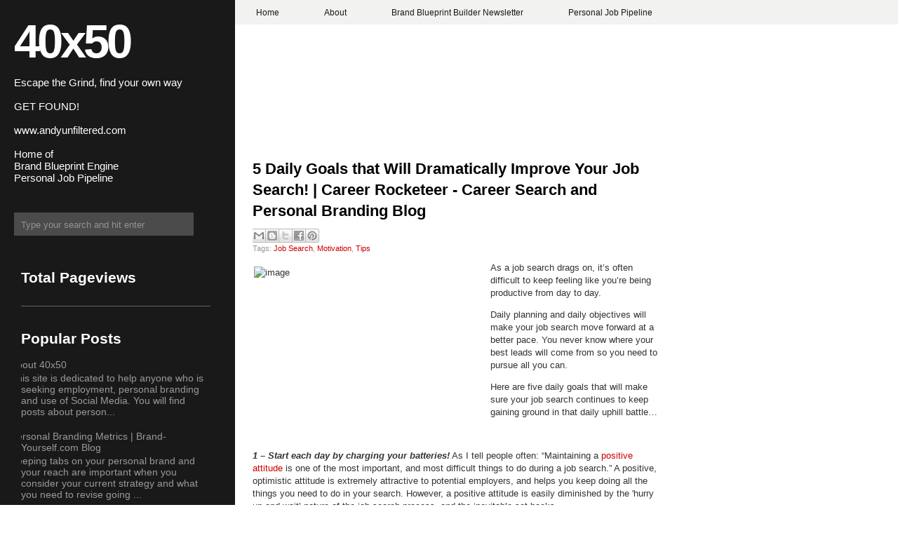

--- FILE ---
content_type: text/html; charset=UTF-8
request_url: https://www.40x50.com/2010/05/5-daily-goals-that-will-dramatically.html
body_size: 17193
content:
<!DOCTYPE html>
<html dir='ltr' xmlns='http://www.w3.org/1999/xhtml' xmlns:b='http://www.google.com/2005/gml/b' xmlns:data='http://www.google.com/2005/gml/data' xmlns:expr='http://www.google.com/2005/gml/expr'>
<head>
<link href='https://www.blogger.com/static/v1/widgets/2944754296-widget_css_bundle.css' rel='stylesheet' type='text/css'/>
<meta content='text/html; charset=UTF-8' http-equiv='Content-Type'/>
<meta content='blogger' name='generator'/>
<link href='https://www.40x50.com/favicon.ico' rel='icon' type='image/x-icon'/>
<link href='https://www.40x50.com/2010/05/5-daily-goals-that-will-dramatically.html' rel='canonical'/>
<link rel="alternate" type="application/atom+xml" title="40x50 - Atom" href="https://www.40x50.com/feeds/posts/default" />
<link rel="alternate" type="application/rss+xml" title="40x50 - RSS" href="https://www.40x50.com/feeds/posts/default?alt=rss" />
<link rel="service.post" type="application/atom+xml" title="40x50 - Atom" href="https://www.blogger.com/feeds/4778867928596740195/posts/default" />

<link rel="alternate" type="application/atom+xml" title="40x50 - Atom" href="https://www.40x50.com/feeds/3689783115413109039/comments/default" />
<!--Can't find substitution for tag [blog.ieCssRetrofitLinks]-->
<link href='https://blogger.googleusercontent.com/img/b/R29vZ2xl/AVvXsEgja_kidXek1COY00etAVkppyVZINPNt4eJaZRQBDSp_TwzYzaMldIn0nK2pFLtVuspTCLKbif2pWn9jHJ5LpUOUoLOJIPW4fr47Ll-gPhRxEIagwI1kZIzYGgqOVpCDmEEjXWwCbnh83q_/?imgmax=800' rel='image_src'/>
<meta content='https://www.40x50.com/2010/05/5-daily-goals-that-will-dramatically.html' property='og:url'/>
<meta content='5 Daily Goals that Will Dramatically Improve Your Job Search! | Career Rocketeer - Career Search and Personal Branding Blog' property='og:title'/>
<meta content='' property='og:description'/>
<meta content='https://blogger.googleusercontent.com/img/b/R29vZ2xl/AVvXsEgja_kidXek1COY00etAVkppyVZINPNt4eJaZRQBDSp_TwzYzaMldIn0nK2pFLtVuspTCLKbif2pWn9jHJ5LpUOUoLOJIPW4fr47Ll-gPhRxEIagwI1kZIzYGgqOVpCDmEEjXWwCbnh83q_/w1200-h630-p-k-no-nu/?imgmax=800' property='og:image'/>
<title>
5 Daily Goals that Will Dramatically Improve Your Job Search! | Career Rocketeer - Career Search and Personal Branding Blog | 40x50
</title>
<style id='page-skin-1' type='text/css'><!--
/*
-----------------------------------------------
Blogger Template Style
Name:     2Plus
Designers: Dante Araujo & Klodian
URL:      www.dantearaujo.net / www.btemplates.com/author/deluxe-templates
Date:     May 2009
----------------------------------------------- */
#navbar-iframe {
display: none !important;
}
/* Variable definitions
====================
<Variable name="bgcolor" description="Page Background Color"
type="color" default="#fff">
<Variable name="textcolor" description="Text Color"
type="color" default="#333">
<Variable name="linkcolor" description="Link Color"
type="color" default="#58a">
<Variable name="pagetitlecolor" description="Blog Title Color"
type="color" default="#fff">
<Variable name="descriptioncolor" description="Blog Description Color"
type="color" default="#999">
<Variable name="titlecolor" description="Post Title Color"
type="color" default="#c60">
<Variable name="bordercolor" description="Border Color"
type="color" default="#ccc">
<Variable name="sidebarcolor" description="Sidebar Title Color"
type="color" default="#999">
<Variable name="sidebartextcolor" description="Sidebar Text Color"
type="color" default="#666">
<Variable name="visitedlinkcolor" description="Visited Link Color"
type="color" default="#999">
<Variable name="bodyfont" description="Text Font"
type="font" default="normal normal 100% Georgia, Serif">
<Variable name="headerfont" description="Sidebar Title Font"
type="font"
default="normal normal 78% 'Trebuchet MS',Trebuchet,Arial,Verdana,Sans-serif">
<Variable name="pagetitlefont" description="Blog Title Font"
type="font"
default="normal normal 200% Georgia, Serif">
<Variable name="descriptionfont" description="Blog Description Font"
type="font"
default="normal normal 78% 'Trebuchet MS', Trebuchet, Arial, Verdana, Sans-serif">
<Variable name="postfooterfont" description="Post Footer Font"
type="font"
default="normal normal 78% 'Trebuchet MS', Trebuchet, Arial, Verdana, Sans-serif">
<Variable name="startSide" description="Side where text starts in blog language"
type="automatic" default="left">
<Variable name="endSide" description="Side where text ends in blog language"
type="automatic" default="right">
*/
/* Use this with templates/template-twocol.html */
body {
background:white url(https://blogger.googleusercontent.com/img/b/R29vZ2xl/AVvXsEhbT-KrZ9X3FxqrPLSTk9WxTtJru8XBx0Y5b1ggGbvfJC9iq-W0gVtTDbou5dovOPy2sTR9wFzrZ-noBlt4wbqOh4l0hj86rQlCd_Br9l-rtUm1vIbTfUIXu81g5XSAnVypxkBH4If-OVby/s0/background.png) repeat-y scroll 0 0;
color:#333333;
font-family:arial;
font-size:small;
font-size-adjust:none;
font-stretch:normal;
font-style:normal;
font-variant:normal;
font-weight:normal;
line-height:normal;
margin:0;
outline-color:-moz-use-text-color;
outline-style:none;
outline-width:medium;
text-align:center;
}
a {
outline-color:-moz-use-text-color;
outline-style:none;
outline-width:medium;
}
a:link {
color:#CC0000;
text-decoration:none;
}
a:visited {
color:#CC0000;
text-decoration:none;
}
a:hover {
color:#CC0000;
text-decoration:none;
}
a img {
border-width:0;
}
#header-wrapper {
left:15px;
position:relative;
top:-60px;
width:286px;
}
#header-inner {
background-position:center center;
margin-left:auto;
margin-right:auto;
}
#header {
color:white;
margin:5px;
text-align:left;
}
#header h1 {
color:#FFFFFF;
display:block;
font-family:arial;
font-size:67px;
font-size-adjust:none;
font-stretch:normal;
font-style:normal;
font-variant:normal;
font-weight:bold;
letter-spacing:-4px;
line-height:normal;
margin-bottom:0;
margin-top:45px;
}
#header a {
color:white;
text-decoration:none;
}
#header a:hover {
color:white;
}
#header .description {
color:white;
font-family:arial;
font-size:15px;
font-size-adjust:none;
font-stretch:normal;
font-style:normal;
font-variant:normal;
font-weight:normal;
line-height:normal;
margin:-5px 0 0;
}
#header img {
margin-left:auto;
margin-right:auto;
}
#outer-wrapper {
float:left;
font-family:arial;
font-size:100%;
font-size-adjust:none;
font-stretch:normal;
font-style:normal;
font-variant:normal;
font-weight:normal;
line-height:normal;
margin:0 auto;
position:relative;
text-align:left;
width:940px;
}
#main-wrapper {
float:right;
margin-top:-140px;
overflow:hidden;
width:580px;
}
#sidebar-wrapper {
float:left;
margin-left:30px;
overflow:hidden;
width:270px;
}
h2 {
color:#999999;
font-family:'Trebuchet MS',Trebuchet,Arial,Verdana,Sans-serif;
font-size:78%;
font-size-adjust:none;
font-stretch:normal;
font-style:normal;
font-variant:normal;
font-weight:normal;
letter-spacing:0.2em;
line-height:1.4em;
margin:1.5em 0 0.75em;
text-transform:uppercase;
}
h2.date-header {
margin:1.5em 0 0.5em;
}
.post {
border-bottom:1px solid #CCCCCC;
margin:0.5em 0 1.5em;
padding-bottom:1.5em;
}
.post h3 {
color:#CC0000;
font-size:22px;
font-weight:bold;
line-height:1.4em;
margin:0.25em 0 0;
padding-top:10px;
}
.post h3 a, .post h3 a:visited, .post h3 strong {
color:#000000;
display:block;
font-weight:bold;
text-decoration:none;
}
.post h3 strong, .post h3 a:hover {
color:#CC0000;
}
.post-body {
color:#333333;
font-size:13px;
line-height:18px;
margin:0 0 0.75em;
}
.post-body blockquote {
line-height:1.3em;
}
.post blockquote {
background:#EEEEEE none repeat scroll 0 0;
font-family:georgia;
font-style:italic;
margin:1em 20px;
padding:10px;
}
.post-footer {
color:#999999;
font-family:arial;
font-size:11px;
font-size-adjust:none;
font-stretch:normal;
font-style:normal;
font-variant:normal;
font-weight:normal;
margin-bottom:10px;
margin-top:5px;
text-transform:none;
}
.comment-link {
margin-left:2px;
margin-right:2px;
}
.post img {
border:1px solid #CCCCCC;
padding:2px;
}
.post blockquote {
margin:1em 20px;
}
.post blockquote p {
margin:0.75em 0;
}
.comment-author {}
#comments h4 {
color:#666666;
font-weight:bold;
letter-spacing:0.2em;
line-height:1.4em;
margin:1em 0;
text-transform:none;
}
#comments-block {
line-height:1.6em;
margin:1em 0 1.5em;
}
#comments-block .comment-author {
background:#EEEEEE none repeat scroll 0 0;
border:1px solid #EEEEEE;
font-size:15px;
font-weight:bold;
margin-right:20px;
padding:5px;
}
#comments .blogger-comment-icon, .blogger-comment-icon {
background:#EEEEEE none repeat scroll 0 0;
border-color:#CCCCCC #CCCCCC #EEEEEE;
border-style:solid;
border-width:2px 1px 1px;
line-height:16px;
padding:5px;
}
#comments-block .comment-body {
border-left:1px solid #EEEEEE;
border-right:1px solid #EEEEEE;
margin-left:0;
margin-right:20px;
padding:7px;
}
#comments-block .comment-footer {
border-bottom:1px solid #EEEEEE;
border-left:1px solid #EEEEEE;
border-right:1px solid #EEEEEE;
font-size:11px;
line-height:1.4em;
margin:-0.25em 20px 2em 0;
padding:5px;
text-transform:none;
}
#comments-block .comment-body p {
margin:0 0 0.75em;
}
.deleted-comment {
color:gray;
font-style:italic;
}
#blog-pager-newer-link {
float:left;
}
#blog-pager-older-link {
float:right;
}
#blog-pager {
text-align:center;
}
.feed-links {
clear:both;
line-height:2.5em;
}
.sidebar {
color:#999999;
font-size:14px;
line-height:1.5em;
}
.sidebar h2 {
color:white;
font-family:arial;
font-size:21px;
font-weight:bold;
letter-spacing:0;
margin-bottom:5px;
text-transform:none;
}
.sidebar a {
color:#999999;
}
.sidebar a:hover {
color:white;
}
.sidebar ul {
font-family:arial;
list-style-image:none;
list-style-position:outside;
list-style-type:none;
margin:0;
padding:0;
}
.sidebar li {
line-height:1.2em;
margin:0;
padding:0 0 0.25em 20px;
text-indent:-15px;
}
.sidebar .widget, .main .widget {
border-bottom:1px solid #666666;
margin:0 0 1.5em;
padding:0 0 1.5em;
}
.main .Blog {
border-bottom-width:0;
}
.profile-img {
border:1px solid #CCCCCC;
float:left;
margin:0 5px 5px 0;
padding:4px;
}
.profile-data {
color:#999999;
font-family:'Trebuchet MS',Trebuchet,Arial,Verdana,Sans-serif;
font-size:78%;
font-size-adjust:none;
font-stretch:normal;
font-style:normal;
font-variant:normal;
font-weight:bold;
letter-spacing:0.1em;
line-height:1.6em;
margin:0;
text-transform:uppercase;
}
.profile-datablock {
margin:0.5em 0;
}
.profile-textblock {
line-height:1.6em;
margin:0.5em 0;
}
.profile-link {
font-family:'Trebuchet MS',Trebuchet,Arial,Verdana,Sans-serif;
font-size:78%;
font-size-adjust:none;
font-stretch:normal;
font-style:normal;
font-variant:normal;
font-weight:normal;
letter-spacing:0.1em;
line-height:normal;
text-transform:uppercase;
}
#navigation {
background:#F2F2F1 none repeat scroll 0 0;
height:35px;
line-height:35px;
margin-left:335px;
text-align:left;
}
.navigation {
margin:0;
padding:0;
}
.homebtn {
display:inline;
}
.navitem {
display:inline;
}
.homebtn a {
background:#CC0000 none repeat scroll 0 0;
color:#F2F2F1;
font-family:arial;
font-size:12px;
font-weight:bold;
letter-spacing:0;
padding:11px 50px 9px;
}
.homebtn a:hover {
background:#CC0000 none repeat scroll 0 0;
color:#F2F2F1;
text-decoration:none;
}
.navitem a {
color:#191919;
font-family:arial;
font-size:12px;
font-weight:bold;
letter-spacing:0;
padding:11px 30px 9px;
}
.navitem a:hover {
background:#CC0000 none repeat scroll 0 0;
color:#F2F2F1;
text-decoration:none;
}
#search-wrapper {
margin-left:20px;
margin-top:-32px;
width:300px;
}
#search input {
outline-color:-moz-use-text-color;
outline-style:none;
outline-width:medium;
}
#search {
margin:0;
padding:0;
position:relative;
}
#search-box {
background:#4B4B4B none repeat scroll 0 0;
border:medium none;
color:#939393;
display:block;
height:22px;
padding:6px 10px 5px;
width:236px;
}
#search-button {
background:transparent url() no-repeat scroll 0 0;
border:medium none;
display:block;
height:35px;
left:256px;
margin:0;
position:absolute;
top:13px;
width:39px;
}
#search-button:hover {
background:transparent url() no-repeat scroll 0 0;
}
#footer-wrapper {
background:#F2F2F1 none repeat scroll 0 0;
clear:both;
height:35px;
line-height:35px;
margin-left:335px;
padding-left:20px;
text-align:left;
}

--></style>
<!-- Twitter conversion tracking base code -->
<script>
!function(e,t,n,s,u,a){e.twq||(s=e.twq=function(){s.exe?s.exe.apply(s,arguments):s.queue.push(arguments);
},s.version='1.1',s.queue=[],u=t.createElement(n),u.async=!0,u.src='https://static.ads-twitter.com/uwt.js',
a=t.getElementsByTagName(n)[0],a.parentNode.insertBefore(u,a))}(window,document,'script');
twq('config','ptgi8');
</script>
<!-- End Twitter conversion tracking base code -->
<link href='https://www.blogger.com/dyn-css/authorization.css?targetBlogID=4778867928596740195&amp;zx=bb29ce17-c72c-4bdb-beb1-2f3ceb2ed701' media='none' onload='if(media!=&#39;all&#39;)media=&#39;all&#39;' rel='stylesheet'/><noscript><link href='https://www.blogger.com/dyn-css/authorization.css?targetBlogID=4778867928596740195&amp;zx=bb29ce17-c72c-4bdb-beb1-2f3ceb2ed701' rel='stylesheet'/></noscript>
<meta name='google-adsense-platform-account' content='ca-host-pub-1556223355139109'/>
<meta name='google-adsense-platform-domain' content='blogspot.com'/>

<!-- data-ad-client=ca-pub-3355358105794242 -->

</head>
<body>
<!-- Popup form for email list -->
<script>
// Popup logic - shows once per session for new visitors
if (!sessionStorage.getItem('popupShown')) {
  setTimeout(function() {
    var popup = document.createElement('div');
    popup.style.cssText = 'position:fixed;top:50%;left:50%;transform:translate(-50%,-50%);width:300px;padding:20px;background:white;border:1px solid #ccc;box-shadow:0 4px 8px rgba(0,0,0,0.1);z-index:9999;text-align:center;font-family:Arial,sans-serif;';
    popup.innerHTML = `
      <h3 style='margin:0 0 10px;color:#333;'>Get Found: Free Guide</h3>
      <p style='margin:0 0 15px;color:#666;font-size:14px;'>Enter your email for weekly tools to Get Found.</p>
      <form action='https://andywergedal.kit.com' method='POST' style='margin:0;'>
        <input name='email' placeholder='Your email' required='required' style='width:100%;padding:8px;margin-bottom:10px;border:1px solid #ddd;border-radius:4px;box-sizing:border-box;' type='email'/>
        <button style='width:100%;padding:10px;background:#007BFF;color:white;border:none;border-radius:4px;cursor:pointer;' type='submit'>Add me to the newsletter</button>
      </form>
      <button onclick='closePopup()' style='margin-top:10px;background:transparent;border:none;color:#666;cursor:pointer;'>No thanks</button>
    `;
    document.body.appendChild(popup);
    
    // Close function
    window.closePopup = function() {
      document.body.removeChild(popup);
      sessionStorage.setItem('popupShown', 'true');
    };
  }, 10000); // 10-second delay
}
</script>
<!-- End Popup form -->
<div class='navbar section' id='navbar'><div class='widget Navbar' data-version='1' id='Navbar1'><script type="text/javascript">
    function setAttributeOnload(object, attribute, val) {
      if(window.addEventListener) {
        window.addEventListener('load',
          function(){ object[attribute] = val; }, false);
      } else {
        window.attachEvent('onload', function(){ object[attribute] = val; });
      }
    }
  </script>
<div id="navbar-iframe-container"></div>
<script type="text/javascript" src="https://apis.google.com/js/platform.js"></script>
<script type="text/javascript">
      gapi.load("gapi.iframes:gapi.iframes.style.bubble", function() {
        if (gapi.iframes && gapi.iframes.getContext) {
          gapi.iframes.getContext().openChild({
              url: 'https://www.blogger.com/navbar/4778867928596740195?po\x3d3689783115413109039\x26origin\x3dhttps://www.40x50.com',
              where: document.getElementById("navbar-iframe-container"),
              id: "navbar-iframe"
          });
        }
      });
    </script><script type="text/javascript">
(function() {
var script = document.createElement('script');
script.type = 'text/javascript';
script.src = '//pagead2.googlesyndication.com/pagead/js/google_top_exp.js';
var head = document.getElementsByTagName('head')[0];
if (head) {
head.appendChild(script);
}})();
</script>
</div></div>
<!-- Pages-based menu added by BTemplates.com -->
<div id='navigation'><div>
<!-- Pages -->
<div class='section' id='pagesmenuwidget'><div class='widget PageList' data-version='1' id='PageList9'>
<div>
<ul class='navigation'>
<li class='navitem'><a href='http://www.40x50.com/'>Home</a></li>
<li class='navitem'><a href='https://www.40x50.com/2009/05/about-40x50.html'>About</a></li>
<li class='navitem'><a href='https://www.40x50.com/2025/10/brand-blueprint-builders-newsletter.html'>Brand Blueprint Builder Newsletter</a></li>
<li class='navitem'><a href='https://www.40x50.com/2024/01/personal-job-pipeline.html'>Personal Job Pipeline</a></li>
</ul>
<div class='clear'></div>
</div>
</div></div>
<!-- /Pages -->
</div></div>
<div id='outer-wrapper'><div id='wrap2'>
<!-- skip links for text browsers -->
<span id='skiplinks' style='display:none;'>
<a href='#main'>skip to main </a> |
      <a href='#sidebar'>skip to sidebar</a>
</span>
<div id='header-wrapper'>
<div class='header section' id='header'><div class='widget Header' data-version='1' id='Header1'>
<div id='header-inner'>
<div class='titlewrapper'>
<h1 class='title'>
<a href='https://www.40x50.com/'>40x50</a>
</h1>
</div>
<div class='descriptionwrapper'>
<p class='description'><span><br> Escape the Grind, find your own way 
<br><br> GET FOUND!
<br><br> www.andyunfiltered.com
<br><br>Home of 
<br>Brand Blueprint Engine
<br>Personal Job Pipeline

</span></p>
</div>
</div>
</div></div>
</div>
<div id='search-wrapper'>
<p align='center'><form action='https://www.40x50.com/search/' id='search' method='get' style='display:inline;'>
<input id='search-box' name='q' size='25' type='text' value='Type your search and hit enter'/></form></p>
</div>
<div id='content-wrapper'>
<div id='crosscol-wrapper' style='text-align:center'>
<div class='crosscol no-items section' id='crosscol'></div>
</div>
<div id='main-wrapper'>
<div class='main section' id='main'><div class='widget Blog' data-version='1' id='Blog1'>
<div class='blog-posts hfeed'>
<!--Can't find substitution for tag [adStart]-->
<div class='post hentry uncustomized-post-template'>
<a name='3689783115413109039'></a>
<h3 class='post-title entry-title'>
<a href='https://www.40x50.com/2010/05/5-daily-goals-that-will-dramatically.html'>5 Daily Goals that Will Dramatically Improve Your Job Search! | Career Rocketeer - Career Search and Personal Branding Blog</a>
</h3>
<div class='post-footer'>
<div class='post-header-line-1'></div>
<div class='post-footer-line post-footer-line-1'>
<span class='post-author vcard'>
</span>
<div class='post-share-buttons'>
<a class='goog-inline-block share-button sb-email' href='https://www.blogger.com/share-post.g?blogID=4778867928596740195&postID=3689783115413109039&target=email' target='_blank' title='Email This'><span class='share-button-link-text'>Email This</span></a><a class='goog-inline-block share-button sb-blog' href='https://www.blogger.com/share-post.g?blogID=4778867928596740195&postID=3689783115413109039&target=blog' onclick='window.open(this.href, "_blank", "height=270,width=475"); return false;' target='_blank' title='BlogThis!'><span class='share-button-link-text'>BlogThis!</span></a><a class='goog-inline-block share-button sb-twitter' href='https://www.blogger.com/share-post.g?blogID=4778867928596740195&postID=3689783115413109039&target=twitter' target='_blank' title='Share to X'><span class='share-button-link-text'>Share to X</span></a><a class='goog-inline-block share-button sb-facebook' href='https://www.blogger.com/share-post.g?blogID=4778867928596740195&postID=3689783115413109039&target=facebook' onclick='window.open(this.href, "_blank", "height=430,width=640"); return false;' target='_blank' title='Share to Facebook'><span class='share-button-link-text'>Share to Facebook</span></a><a class='goog-inline-block share-button sb-pinterest' href='https://www.blogger.com/share-post.g?blogID=4778867928596740195&postID=3689783115413109039&target=pinterest' target='_blank' title='Share to Pinterest'><span class='share-button-link-text'>Share to Pinterest</span></a>
</div>
</div>
<div class='post-footer-line post-footer-line-2'>
<span class='post-labels'>
Tags:
<a href='https://www.40x50.com/search/label/Job%20Search' rel='tag'>Job Search</a>,
<a href='https://www.40x50.com/search/label/Motivation' rel='tag'>Motivation</a>,
<a href='https://www.40x50.com/search/label/Tips' rel='tag'>Tips</a>
</span>
<span class='post-comment-link'>
</span>
</div></div>
<div class='post-body entry-content'>
<div class='posterous_autopost'><div class="posterous_bookmarklet_entry"> <p><img align="left" alt="image" border="0" height="220" src="https://blogger.googleusercontent.com/img/b/R29vZ2xl/AVvXsEgja_kidXek1COY00etAVkppyVZINPNt4eJaZRQBDSp_TwzYzaMldIn0nK2pFLtVuspTCLKbif2pWn9jHJ5LpUOUoLOJIPW4fr47Ll-gPhRxEIagwI1kZIzYGgqOVpCDmEEjXWwCbnh83q_/?imgmax=800" style="border-right-width: 0px; margin: 5px 15px 0px 0px; display: inline; border-top-width: 0px; border-bottom-width: 0px; border-left-width: 0px;" title="image" width="320" />As a job search drags on, it&#8217;s often difficult to keep feeling like you&#8217;re being productive from day to day. </p>  <p>Daily planning and daily objectives will make your job search move forward at a better pace. You never know where your best leads will come from so you need to pursue all you can. </p>  <p>Here are five daily goals that will make sure your job search continues to keep gaining ground in that daily uphill battle&#8230;</p> <div class="fullpost">   <p>&nbsp;</p>    <p><strong><em>1 &#8211; Start each day by charging your batteries!</em></strong> As I tell people often: &#8220;Maintaining a <a href="http://www.thewisejobsearch.com/2009/09/one-best-thing-you-can-do-for-your-job.html" target="_blank">positive attitude</a> is one of the most important, and most difficult things to do during a job search.&#8221; A positive, optimistic attitude is extremely attractive to potential employers, and helps you keep doing all the things you need to do in your search. However, a positive attitude is easily diminished by the 'hurry up and wait&#8217; nature of the job search process, and the inevitable set-backs.</p>    <p>Zig Ziglar, the well-known motivational speaker and trainer says:      <br /><strong>"People often say that motivation </strong><strong>doesn't last. </strong><strong>Well neither does bathing - </strong><strong>that's why we recommend daily."</strong></p>    <p>First thing each morning read something that gets you in the right frame of mind and gets you excited about the prospects you have before you. Whether it&#8217;s scripture, a motivational book, encouraging poetry, an inspiring biography, or whatever else works for you. Do not fill your mind with things that discourage you or bring you down. Things like the news, or some dark novel, or anything else that damages your sense of optimism rather than boosts it. Charge your batteries each day to get off to a good start.</p>    <p>&nbsp;</p>    <p><strong><em>2 &#8211; Make 2 new networking contacts.</em></strong> If you make only two new contacts each day; 10 per week; 40 per month, you will quickly build your number of connections to a level that will ultimately lead you to your new job. Certainly you&#8217;d like to find new connections at companies you are pursuing. However, you never know who anyone knows! You may find your grandmother&#8217;s friends each have children in hiring roles in companies all around your area. <a href="http://www.thewisejobsearch.com/2009/08/who-does-your-grandma-know.html" target="_blank">Who does your grandma know?</a> You may find connections at companies you are interested in but the connection is not in your field. <a href="http://www.thewisejobsearch.com/2010/03/what-good-does-this-contact-do-for-me.html" target="_blank">They are very valuable contacts as well</a>.</p>    <p>Your question to each contact you make shouldn&#8217;t be &#8220;Do you know of a job opening in my field?&#8221;, but rather <a href="http://www.thewisejobsearch.com/2010/02/help-them-help-you.html" target="_blank">&#8220;Who else do you know that would be worthwhile to talk to?&#8221;</a> Your objective is to build a chain of referrals from one person, to the next, to the next until you reach the person that might have the right position for you. Your goal with each contact, is to get at least a couple of additional contacts&#8230; to build the next link in your chain. Once you&#8217;ve made connections, you can stay in touch with them monthly to continue to build relationships and gain more leads and ideas. </p>    <p>Get at least 2 new contacts each day, and you&#8217;ll always have people to call.</p>    <p>&nbsp;</p>    <p><strong><em>3 &#8211; Make some kind of connection at one of your target companies.</em></strong> If you haven&#8217;t a list already, you should create a list of 10 to 15 target companies. These are companies at which you would most like to find a role. Each day, determine that you will connect in some way to at least one of those companies. </p>    <p>That connection may be a follow up email to someone you know there. It may be a phone call to a new contact that you found through LinkedIn, Twitter, a networking meeting, or from one of your new networking contacts. It may be sending a Thank You to someone else you spoke to recently at that organization. It may be asking for another contact from someone you&#8217;ve spoken to at the company before. It may be sending a coffee mug with your resume to someone you&#8217;d like to meet with and asking if you might buy them a cup of coffee. </p>    <p>Be creative, be professional, be well prepared, be concise, but be <a href="http://www.thewisejobsearch.com/2009/05/being-pleasantly-persistent.html" target="_blank">&#8220;Pleasantly Persistent&#8221;</a> and make at least one contact to a target company each day.</p>    <p>&nbsp;</p>    <p><strong><em>4 &#8211; Do something related to your field or industry.</em></strong> As your job search drags on, it is easy to begin feeling out of touch with what is happening in your field or industry. As you interview for a new position, and your resume indicates you&#8217;ve been <a href="http://www.thewisejobsearch.com/2009/12/its-been-while.html" target="_blank">unemployed for an extended period</a>, it becomes an obvious question to the potential employer as well&#8230; &#8220;Is this person still current?&#8221;</p>    <p>If you can show on your resume, and describe in an interview how you&#8217;ve made extra efforts to remain &#8216;plugged-in&#8217;, it will go a long way to overcoming any questions they may have. </p>    <p>Find free industry, technical, trade, or User Group meetings, seminars, or presentations. Look into taking a class, reading a book, working on a certification, or creating a group yourself. </p>    <p>In addition to keeping yourself current, most of these venues are excellent opportunities to network with people targeted to your job search. Find something related to the jobs you are pursuing each day and get &#8216;plugged-in&#8221;.</p>    <p>&nbsp;</p>    <p><strong><em>5 &#8211; Learn and apply something new for an effective job search.</em></strong> This site and so many others online are tremendous resources for improving your approach in your search. There are books, magazines, job search presentations, webinars, and other avenues to gain ideas and applications to becoming a more effective job hunter. </p>    <p>Learn how to use LinkedIn, Twitter, Facebook, and other sites as effectively as possible. Find <a href="http://www.thewisejobsearch.com/2009/04/there-is-wealth-of-job-search-tools.html" target="_blank">other tools</a> to help you find contacts, manage your activities, or make effective connections.</p>    <p>Just like most anything else in life, you improve in your results as you continue to learn, practice, and apply new ideas and skills. Learn something new for your job search each day.</p>    <p>&nbsp;</p>    <p><em>If you set out to accomplish these 5 goals each day&#8230; your job search will definitely be more productive! </em>   <br /></p><hr /><strong>Author:</strong>     <p>Harry Urschel has over 20 years experience as a technology recruiter in Minnesota. He currently operates as <a href="http://www.eexecutives.net/" target="_blank"><strong>e-Executives</strong></a>, writes a blog for Job Seekers called <a href="http://www.thewisejobsearch.com/" target="_blank"><strong>The Wise Job Search</strong></a>, and can be found on Twitter as <a href="http://www.twitter.com/eExecutives" target="_blank">@eExecutives</a>.</p></div><div class="posterous_quote_citation">via <a href="http://www.careerrocketeer.com/2010/04/5-daily-goals-that-will-dramatically.html">careerrocketeer.com</a></div> <p></p></div> <p style="font-size: 10px;"> <a href="http://posterous.com">Posted via web</a>  from <a href="http://andywergedal.posterous.com/5-daily-goals-that-will-dramatically-improve-2">AndyWergedal</a> </p> </div>
<div style='clear: both;'></div>
</div>
<div class='post-footer'>
<div class='post-footer-line post-footer-line-1'>
<span class='reaction-buttons'>
</span>
<span class='star-ratings'>
</span>
<span class='post-backlinks post-comment-link'>
</span>
<span class='post-icons'>
</span>
</div>
<div class='post-footer-line post-footer-line-3'>
<span class='post-location'>
</span>
</div>
</div>
</div>
<div class='comments' id='comments'>
<a name='comments'></a>
<div id='backlinks-container'>
<div id='Blog1_backlinks-container'>
</div>
</div>
</div>
<!--Can't find substitution for tag [adEnd]-->
</div>
<div class='blog-pager' id='blog-pager'>
<span id='blog-pager-newer-link'>
<a class='blog-pager-newer-link' href='https://www.40x50.com/2010/05/is-linkedin-more-than-job-board-i-on.html' id='Blog1_blog-pager-newer-link' title='Newer Post'>Newer Post</a>
</span>
<span id='blog-pager-older-link'>
<a class='blog-pager-older-link' href='https://www.40x50.com/2010/05/seth-blog-mentoring-platforms-and.html' id='Blog1_blog-pager-older-link' title='Older Post'>Older Post</a>
</span>
<a class='home-link' href='https://www.40x50.com/'>Home</a>
</div>
<div class='clear'></div>
</div></div>
</div>
<div id='sidebar-wrapper'>
<div class='sidebar section' id='sidebar'><div class='widget Stats' data-version='1' id='Stats1'>
<h2>Total Pageviews</h2>
<div class='widget-content'>
<div id='Stats1_content' style='display: none;'>
<script src='https://www.gstatic.com/charts/loader.js' type='text/javascript'></script>
<span id='Stats1_sparklinespan' style='display:inline-block; width:75px; height:30px'></span>
<span class='counter-wrapper text-counter-wrapper' id='Stats1_totalCount'>
</span>
<div class='clear'></div>
</div>
</div>
</div><div class='widget PopularPosts' data-version='1' id='PopularPosts1'>
<h2>Popular Posts</h2>
<div class='widget-content popular-posts'>
<ul>
<li>
<div class='item-content'>
<div class='item-title'><a href='https://www.40x50.com/2009/05/about-40x50.html'>About 40x50</a></div>
<div class='item-snippet'>This site is dedicated to help anyone who is seeking employment, personal branding and use of Social Media. You will find posts about person...</div>
</div>
<div style='clear: both;'></div>
</li>
<li>
<div class='item-content'>
<div class='item-title'><a href='https://www.40x50.com/2010/05/personal-branding-metrics-brand.html'>Personal Branding Metrics | Brand-Yourself.com Blog</a></div>
<div class='item-snippet'> Keeping tabs on your personal brand and your reach are important when you consider your current strategy and what you need to revise going ...</div>
</div>
<div style='clear: both;'></div>
</li>
<li>
<div class='item-content'>
<div class='item-thumbnail'>
<a href='https://www.40x50.com/2009/11/18-sources-of-personal-branding.html' target='_blank'>
<img alt='' border='0' height='72' src='https://lh3.googleusercontent.com/blogger_img_proxy/AEn0k_ufhiTkjp7zcWsSyXySySHA-dqhfLp0rxw55NvXhK8K49oQC656YPfkNX9i30pXrHpZ20TXETyojJlha9MV7FRdF-F0HKlclM9w-u0Z_xKxBs3TROXNnaykIbfLaPYiLqjAuA=s0-d' width='72'/>
</a>
</div>
<div class='item-title'><a href='https://www.40x50.com/2009/11/18-sources-of-personal-branding.html'>18 Sources Of Personal Branding Credibility</a></div>
<div class='item-snippet'>Original Post:&#160; Here      Uploaded on&#160; January 13, 2009 by&#160; Hans Bruno Lund   The most important part of your personal branding  strategy li...</div>
</div>
<div style='clear: both;'></div>
</li>
</ul>
<div class='clear'></div>
</div>
</div><div class='widget BlogArchive' data-version='1' id='BlogArchive1'>
<h2>Blog Archive</h2>
<div class='widget-content'>
<div id='ArchiveList'>
<div id='BlogArchive1_ArchiveList'>
<select id='BlogArchive1_ArchiveMenu'>
<option value=''>Blog Archive</option>
<option value='https://www.40x50.com/2026/01/'>January 2026 (9)</option>
<option value='https://www.40x50.com/2025/12/'>December 2025 (8)</option>
<option value='https://www.40x50.com/2025/11/'>November 2025 (16)</option>
<option value='https://www.40x50.com/2025/10/'>October 2025 (23)</option>
<option value='https://www.40x50.com/2025/09/'>September 2025 (19)</option>
<option value='https://www.40x50.com/2025/08/'>August 2025 (15)</option>
<option value='https://www.40x50.com/2025/07/'>July 2025 (24)</option>
<option value='https://www.40x50.com/2025/06/'>June 2025 (27)</option>
<option value='https://www.40x50.com/2025/05/'>May 2025 (29)</option>
<option value='https://www.40x50.com/2025/04/'>April 2025 (33)</option>
<option value='https://www.40x50.com/2025/03/'>March 2025 (31)</option>
<option value='https://www.40x50.com/2025/02/'>February 2025 (22)</option>
<option value='https://www.40x50.com/2025/01/'>January 2025 (31)</option>
<option value='https://www.40x50.com/2024/12/'>December 2024 (26)</option>
<option value='https://www.40x50.com/2024/11/'>November 2024 (26)</option>
<option value='https://www.40x50.com/2024/10/'>October 2024 (29)</option>
<option value='https://www.40x50.com/2024/09/'>September 2024 (29)</option>
<option value='https://www.40x50.com/2024/08/'>August 2024 (18)</option>
<option value='https://www.40x50.com/2024/07/'>July 2024 (14)</option>
<option value='https://www.40x50.com/2024/06/'>June 2024 (10)</option>
<option value='https://www.40x50.com/2024/05/'>May 2024 (14)</option>
<option value='https://www.40x50.com/2024/04/'>April 2024 (10)</option>
<option value='https://www.40x50.com/2024/03/'>March 2024 (12)</option>
<option value='https://www.40x50.com/2024/02/'>February 2024 (7)</option>
<option value='https://www.40x50.com/2024/01/'>January 2024 (7)</option>
<option value='https://www.40x50.com/2023/12/'>December 2023 (2)</option>
<option value='https://www.40x50.com/2023/11/'>November 2023 (2)</option>
<option value='https://www.40x50.com/2023/10/'>October 2023 (2)</option>
<option value='https://www.40x50.com/2023/09/'>September 2023 (2)</option>
<option value='https://www.40x50.com/2023/08/'>August 2023 (2)</option>
<option value='https://www.40x50.com/2023/07/'>July 2023 (2)</option>
<option value='https://www.40x50.com/2023/06/'>June 2023 (2)</option>
<option value='https://www.40x50.com/2023/05/'>May 2023 (2)</option>
<option value='https://www.40x50.com/2023/04/'>April 2023 (2)</option>
<option value='https://www.40x50.com/2023/03/'>March 2023 (2)</option>
<option value='https://www.40x50.com/2023/02/'>February 2023 (2)</option>
<option value='https://www.40x50.com/2023/01/'>January 2023 (2)</option>
<option value='https://www.40x50.com/2022/12/'>December 2022 (2)</option>
<option value='https://www.40x50.com/2022/11/'>November 2022 (2)</option>
<option value='https://www.40x50.com/2022/10/'>October 2022 (2)</option>
<option value='https://www.40x50.com/2022/09/'>September 2022 (2)</option>
<option value='https://www.40x50.com/2022/08/'>August 2022 (2)</option>
<option value='https://www.40x50.com/2022/07/'>July 2022 (2)</option>
<option value='https://www.40x50.com/2022/06/'>June 2022 (2)</option>
<option value='https://www.40x50.com/2022/05/'>May 2022 (2)</option>
<option value='https://www.40x50.com/2022/04/'>April 2022 (2)</option>
<option value='https://www.40x50.com/2022/03/'>March 2022 (2)</option>
<option value='https://www.40x50.com/2022/02/'>February 2022 (2)</option>
<option value='https://www.40x50.com/2022/01/'>January 2022 (2)</option>
<option value='https://www.40x50.com/2021/12/'>December 2021 (1)</option>
<option value='https://www.40x50.com/2021/11/'>November 2021 (2)</option>
<option value='https://www.40x50.com/2021/10/'>October 2021 (1)</option>
<option value='https://www.40x50.com/2021/09/'>September 2021 (2)</option>
<option value='https://www.40x50.com/2021/08/'>August 2021 (2)</option>
<option value='https://www.40x50.com/2021/07/'>July 2021 (2)</option>
<option value='https://www.40x50.com/2021/06/'>June 2021 (2)</option>
<option value='https://www.40x50.com/2021/05/'>May 2021 (2)</option>
<option value='https://www.40x50.com/2021/04/'>April 2021 (2)</option>
<option value='https://www.40x50.com/2021/03/'>March 2021 (2)</option>
<option value='https://www.40x50.com/2021/02/'>February 2021 (2)</option>
<option value='https://www.40x50.com/2021/01/'>January 2021 (2)</option>
<option value='https://www.40x50.com/2020/12/'>December 2020 (1)</option>
<option value='https://www.40x50.com/2020/11/'>November 2020 (2)</option>
<option value='https://www.40x50.com/2020/10/'>October 2020 (2)</option>
<option value='https://www.40x50.com/2020/09/'>September 2020 (2)</option>
<option value='https://www.40x50.com/2020/08/'>August 2020 (2)</option>
<option value='https://www.40x50.com/2020/07/'>July 2020 (2)</option>
<option value='https://www.40x50.com/2020/06/'>June 2020 (2)</option>
<option value='https://www.40x50.com/2020/05/'>May 2020 (2)</option>
<option value='https://www.40x50.com/2020/04/'>April 2020 (1)</option>
<option value='https://www.40x50.com/2020/03/'>March 2020 (2)</option>
<option value='https://www.40x50.com/2020/02/'>February 2020 (2)</option>
<option value='https://www.40x50.com/2020/01/'>January 2020 (1)</option>
<option value='https://www.40x50.com/2019/12/'>December 2019 (2)</option>
<option value='https://www.40x50.com/2019/11/'>November 2019 (2)</option>
<option value='https://www.40x50.com/2019/10/'>October 2019 (2)</option>
<option value='https://www.40x50.com/2019/09/'>September 2019 (2)</option>
<option value='https://www.40x50.com/2019/08/'>August 2019 (2)</option>
<option value='https://www.40x50.com/2019/07/'>July 2019 (2)</option>
<option value='https://www.40x50.com/2019/06/'>June 2019 (2)</option>
<option value='https://www.40x50.com/2019/05/'>May 2019 (2)</option>
<option value='https://www.40x50.com/2019/04/'>April 2019 (2)</option>
<option value='https://www.40x50.com/2019/03/'>March 2019 (2)</option>
<option value='https://www.40x50.com/2019/02/'>February 2019 (2)</option>
<option value='https://www.40x50.com/2019/01/'>January 2019 (2)</option>
<option value='https://www.40x50.com/2018/12/'>December 2018 (1)</option>
<option value='https://www.40x50.com/2018/11/'>November 2018 (1)</option>
<option value='https://www.40x50.com/2018/10/'>October 2018 (1)</option>
<option value='https://www.40x50.com/2018/09/'>September 2018 (1)</option>
<option value='https://www.40x50.com/2018/08/'>August 2018 (1)</option>
<option value='https://www.40x50.com/2018/07/'>July 2018 (1)</option>
<option value='https://www.40x50.com/2018/06/'>June 2018 (1)</option>
<option value='https://www.40x50.com/2018/05/'>May 2018 (1)</option>
<option value='https://www.40x50.com/2018/03/'>March 2018 (1)</option>
<option value='https://www.40x50.com/2018/02/'>February 2018 (1)</option>
<option value='https://www.40x50.com/2018/01/'>January 2018 (1)</option>
<option value='https://www.40x50.com/2017/12/'>December 2017 (1)</option>
<option value='https://www.40x50.com/2017/11/'>November 2017 (1)</option>
<option value='https://www.40x50.com/2017/10/'>October 2017 (1)</option>
<option value='https://www.40x50.com/2017/09/'>September 2017 (1)</option>
<option value='https://www.40x50.com/2017/08/'>August 2017 (6)</option>
<option value='https://www.40x50.com/2017/07/'>July 2017 (3)</option>
<option value='https://www.40x50.com/2017/04/'>April 2017 (2)</option>
<option value='https://www.40x50.com/2017/03/'>March 2017 (2)</option>
<option value='https://www.40x50.com/2016/12/'>December 2016 (1)</option>
<option value='https://www.40x50.com/2016/11/'>November 2016 (1)</option>
<option value='https://www.40x50.com/2016/10/'>October 2016 (1)</option>
<option value='https://www.40x50.com/2016/09/'>September 2016 (1)</option>
<option value='https://www.40x50.com/2016/08/'>August 2016 (1)</option>
<option value='https://www.40x50.com/2016/07/'>July 2016 (1)</option>
<option value='https://www.40x50.com/2016/06/'>June 2016 (1)</option>
<option value='https://www.40x50.com/2016/05/'>May 2016 (2)</option>
<option value='https://www.40x50.com/2016/04/'>April 2016 (1)</option>
<option value='https://www.40x50.com/2016/03/'>March 2016 (1)</option>
<option value='https://www.40x50.com/2016/02/'>February 2016 (1)</option>
<option value='https://www.40x50.com/2016/01/'>January 2016 (1)</option>
<option value='https://www.40x50.com/2015/12/'>December 2015 (1)</option>
<option value='https://www.40x50.com/2015/11/'>November 2015 (1)</option>
<option value='https://www.40x50.com/2015/10/'>October 2015 (1)</option>
<option value='https://www.40x50.com/2015/09/'>September 2015 (1)</option>
<option value='https://www.40x50.com/2015/08/'>August 2015 (1)</option>
<option value='https://www.40x50.com/2015/07/'>July 2015 (1)</option>
<option value='https://www.40x50.com/2015/06/'>June 2015 (1)</option>
<option value='https://www.40x50.com/2015/05/'>May 2015 (1)</option>
<option value='https://www.40x50.com/2015/04/'>April 2015 (1)</option>
<option value='https://www.40x50.com/2015/03/'>March 2015 (1)</option>
<option value='https://www.40x50.com/2015/02/'>February 2015 (1)</option>
<option value='https://www.40x50.com/2015/01/'>January 2015 (1)</option>
<option value='https://www.40x50.com/2014/12/'>December 2014 (1)</option>
<option value='https://www.40x50.com/2014/11/'>November 2014 (2)</option>
<option value='https://www.40x50.com/2014/10/'>October 2014 (1)</option>
<option value='https://www.40x50.com/2014/09/'>September 2014 (1)</option>
<option value='https://www.40x50.com/2014/08/'>August 2014 (2)</option>
<option value='https://www.40x50.com/2014/07/'>July 2014 (3)</option>
<option value='https://www.40x50.com/2014/06/'>June 2014 (1)</option>
<option value='https://www.40x50.com/2014/05/'>May 2014 (1)</option>
<option value='https://www.40x50.com/2014/04/'>April 2014 (1)</option>
<option value='https://www.40x50.com/2014/03/'>March 2014 (2)</option>
<option value='https://www.40x50.com/2014/02/'>February 2014 (2)</option>
<option value='https://www.40x50.com/2014/01/'>January 2014 (2)</option>
<option value='https://www.40x50.com/2013/10/'>October 2013 (2)</option>
<option value='https://www.40x50.com/2013/09/'>September 2013 (3)</option>
<option value='https://www.40x50.com/2013/07/'>July 2013 (2)</option>
<option value='https://www.40x50.com/2013/06/'>June 2013 (2)</option>
<option value='https://www.40x50.com/2013/05/'>May 2013 (2)</option>
<option value='https://www.40x50.com/2013/04/'>April 2013 (4)</option>
<option value='https://www.40x50.com/2013/03/'>March 2013 (4)</option>
<option value='https://www.40x50.com/2013/02/'>February 2013 (5)</option>
<option value='https://www.40x50.com/2013/01/'>January 2013 (6)</option>
<option value='https://www.40x50.com/2012/12/'>December 2012 (15)</option>
<option value='https://www.40x50.com/2012/11/'>November 2012 (4)</option>
<option value='https://www.40x50.com/2012/10/'>October 2012 (2)</option>
<option value='https://www.40x50.com/2012/09/'>September 2012 (4)</option>
<option value='https://www.40x50.com/2012/08/'>August 2012 (1)</option>
<option value='https://www.40x50.com/2012/06/'>June 2012 (1)</option>
<option value='https://www.40x50.com/2012/05/'>May 2012 (5)</option>
<option value='https://www.40x50.com/2012/04/'>April 2012 (4)</option>
<option value='https://www.40x50.com/2012/03/'>March 2012 (8)</option>
<option value='https://www.40x50.com/2012/02/'>February 2012 (7)</option>
<option value='https://www.40x50.com/2012/01/'>January 2012 (8)</option>
<option value='https://www.40x50.com/2011/12/'>December 2011 (5)</option>
<option value='https://www.40x50.com/2011/11/'>November 2011 (4)</option>
<option value='https://www.40x50.com/2011/10/'>October 2011 (3)</option>
<option value='https://www.40x50.com/2011/09/'>September 2011 (6)</option>
<option value='https://www.40x50.com/2011/08/'>August 2011 (8)</option>
<option value='https://www.40x50.com/2011/07/'>July 2011 (5)</option>
<option value='https://www.40x50.com/2011/06/'>June 2011 (5)</option>
<option value='https://www.40x50.com/2011/05/'>May 2011 (7)</option>
<option value='https://www.40x50.com/2011/04/'>April 2011 (12)</option>
<option value='https://www.40x50.com/2011/03/'>March 2011 (28)</option>
<option value='https://www.40x50.com/2011/02/'>February 2011 (3)</option>
<option value='https://www.40x50.com/2011/01/'>January 2011 (6)</option>
<option value='https://www.40x50.com/2010/12/'>December 2010 (9)</option>
<option value='https://www.40x50.com/2010/11/'>November 2010 (4)</option>
<option value='https://www.40x50.com/2010/10/'>October 2010 (14)</option>
<option value='https://www.40x50.com/2010/09/'>September 2010 (104)</option>
<option value='https://www.40x50.com/2010/08/'>August 2010 (211)</option>
<option value='https://www.40x50.com/2010/07/'>July 2010 (230)</option>
<option value='https://www.40x50.com/2010/06/'>June 2010 (221)</option>
<option value='https://www.40x50.com/2010/05/'>May 2010 (407)</option>
<option value='https://www.40x50.com/2010/04/'>April 2010 (245)</option>
<option value='https://www.40x50.com/2010/03/'>March 2010 (36)</option>
<option value='https://www.40x50.com/2010/02/'>February 2010 (19)</option>
<option value='https://www.40x50.com/2010/01/'>January 2010 (18)</option>
<option value='https://www.40x50.com/2009/12/'>December 2009 (24)</option>
<option value='https://www.40x50.com/2009/11/'>November 2009 (45)</option>
<option value='https://www.40x50.com/2009/10/'>October 2009 (38)</option>
<option value='https://www.40x50.com/2009/09/'>September 2009 (41)</option>
<option value='https://www.40x50.com/2009/08/'>August 2009 (34)</option>
<option value='https://www.40x50.com/2009/07/'>July 2009 (29)</option>
<option value='https://www.40x50.com/2009/06/'>June 2009 (31)</option>
<option value='https://www.40x50.com/2009/05/'>May 2009 (18)</option>
<option value='https://www.40x50.com/2009/04/'>April 2009 (11)</option>
<option value='https://www.40x50.com/2009/03/'>March 2009 (4)</option>
<option value='https://www.40x50.com/2009/02/'>February 2009 (11)</option>
<option value='https://www.40x50.com/2009/01/'>January 2009 (7)</option>
<option value='https://www.40x50.com/2008/12/'>December 2008 (9)</option>
<option value='https://www.40x50.com/2008/05/'>May 2008 (1)</option>
</select>
</div>
</div>
<div class='clear'></div>
</div>
</div>
<div class='widget Feed' data-version='1' id='Feed1'>
<h2>
</h2>
<div class='widget-content' id='Feed1_feedItemListDisplay'>
<span style='filter: alpha(25); opacity: 0.25;'>
<a href='http://www.40x50.com/feeds/posts/default'>Loading...</a>
</span>
</div>
<div class='clear'></div>
</div>
<div class='widget BlogSearch' data-version='1' id='BlogSearch1'>
<h2 class='title'>Search This Blog</h2>
<div class='widget-content'>
<div id='BlogSearch1_form'>
<form action='https://www.40x50.com/search' class='gsc-search-box' target='_top'>
<table cellpadding='0' cellspacing='0' class='gsc-search-box'>
<tbody>
<tr>
<td class='gsc-input'>
<input autocomplete='off' class='gsc-input' name='q' size='10' title='search' type='text' value=''/>
</td>
<td class='gsc-search-button'>
<input class='gsc-search-button' title='search' type='submit' value='Search'/>
</td>
</tr>
</tbody>
</table>
</form>
</div>
</div>
<div class='clear'></div>
</div>
<div class='widget Attribution' data-version='1' id='Attribution1'>
<div class='widget-content' style='text-align: center;'>
Powered by <a href='https://www.blogger.com' target='_blank'>Blogger</a>.
</div>
<div class='clear'></div>
</div><div class='widget Label' data-version='1' id='Label1'>
<h2>Labels</h2>
<div class='widget-content cloud-label-widget-content'>
<span class='label-size label-size-4'>
<a dir='ltr' href='https://www.40x50.com/search/label/%2340x50'>#40x50</a>
</span>
<span class='label-size label-size-2'>
<a dir='ltr' href='https://www.40x50.com/search/label/%23ATS'>#ATS</a>
</span>
<span class='label-size label-size-2'>
<a dir='ltr' href='https://www.40x50.com/search/label/%23WFH'>#WFH</a>
</span>
<span class='label-size label-size-1'>
<a dir='ltr' href='https://www.40x50.com/search/label/%23adhd'>#adhd</a>
</span>
<span class='label-size label-size-1'>
<a dir='ltr' href='https://www.40x50.com/search/label/%23benefits'>#benefits</a>
</span>
<span class='label-size label-size-2'>
<a dir='ltr' href='https://www.40x50.com/search/label/%23college'>#college</a>
</span>
<span class='label-size label-size-1'>
<a dir='ltr' href='https://www.40x50.com/search/label/%23groupinterview'>#groupinterview</a>
</span>
<span class='label-size label-size-2'>
<a dir='ltr' href='https://www.40x50.com/search/label/%23hiring'>#hiring</a>
</span>
<span class='label-size label-size-1'>
<a dir='ltr' href='https://www.40x50.com/search/label/%23ipad%20%23coolidea'>#ipad #coolidea</a>
</span>
<span class='label-size label-size-3'>
<a dir='ltr' href='https://www.40x50.com/search/label/%23jobinterview'>#jobinterview</a>
</span>
<span class='label-size label-size-2'>
<a dir='ltr' href='https://www.40x50.com/search/label/%23jobs'>#jobs</a>
</span>
<span class='label-size label-size-1'>
<a dir='ltr' href='https://www.40x50.com/search/label/%23jobsReport'>#jobsReport</a>
</span>
<span class='label-size label-size-4'>
<a dir='ltr' href='https://www.40x50.com/search/label/%23jobsearch'>#jobsearch</a>
</span>
<span class='label-size label-size-2'>
<a dir='ltr' href='https://www.40x50.com/search/label/%23laid-off'>#laid-off</a>
</span>
<span class='label-size label-size-3'>
<a dir='ltr' href='https://www.40x50.com/search/label/%23leadership'>#leadership</a>
</span>
<span class='label-size label-size-2'>
<a dir='ltr' href='https://www.40x50.com/search/label/%23linkedin'>#linkedin</a>
</span>
<span class='label-size label-size-2'>
<a dir='ltr' href='https://www.40x50.com/search/label/%23remotework'>#remotework</a>
</span>
<span class='label-size label-size-3'>
<a dir='ltr' href='https://www.40x50.com/search/label/%23resume'>#resume</a>
</span>
<span class='label-size label-size-2'>
<a dir='ltr' href='https://www.40x50.com/search/label/%23simple'>#simple</a>
</span>
<span class='label-size label-size-3'>
<a dir='ltr' href='https://www.40x50.com/search/label/%23skills'>#skills</a>
</span>
<span class='label-size label-size-3'>
<a dir='ltr' href='https://www.40x50.com/search/label/%23success'>#success</a>
</span>
<span class='label-size label-size-3'>
<a dir='ltr' href='https://www.40x50.com/search/label/%23tips'>#tips</a>
</span>
<span class='label-size label-size-3'>
<a dir='ltr' href='https://www.40x50.com/search/label/40x50'>40x50</a>
</span>
<span class='label-size label-size-2'>
<a dir='ltr' href='https://www.40x50.com/search/label/AI'>AI</a>
</span>
<span class='label-size label-size-1'>
<a dir='ltr' href='https://www.40x50.com/search/label/ATS'>ATS</a>
</span>
<span class='label-size label-size-3'>
<a dir='ltr' href='https://www.40x50.com/search/label/Alternative%20Income'>Alternative Income</a>
</span>
<span class='label-size label-size-1'>
<a dir='ltr' href='https://www.40x50.com/search/label/Andy%27s%20Rules'>Andy&#39;s Rules</a>
</span>
<span class='label-size label-size-1'>
<a dir='ltr' href='https://www.40x50.com/search/label/Application'>Application</a>
</span>
<span class='label-size label-size-1'>
<a dir='ltr' href='https://www.40x50.com/search/label/Attention'>Attention</a>
</span>
<span class='label-size label-size-1'>
<a dir='ltr' href='https://www.40x50.com/search/label/Authenticity'>Authenticity</a>
</span>
<span class='label-size label-size-2'>
<a dir='ltr' href='https://www.40x50.com/search/label/Authority'>Authority</a>
</span>
<span class='label-size label-size-1'>
<a dir='ltr' href='https://www.40x50.com/search/label/Being%20Great'>Being Great</a>
</span>
<span class='label-size label-size-1'>
<a dir='ltr' href='https://www.40x50.com/search/label/Believe'>Believe</a>
</span>
<span class='label-size label-size-2'>
<a dir='ltr' href='https://www.40x50.com/search/label/Blogging'>Blogging</a>
</span>
<span class='label-size label-size-3'>
<a dir='ltr' href='https://www.40x50.com/search/label/Brand'>Brand</a>
</span>
<span class='label-size label-size-2'>
<a dir='ltr' href='https://www.40x50.com/search/label/Brand%20Authority'>Brand Authority</a>
</span>
<span class='label-size label-size-2'>
<a dir='ltr' href='https://www.40x50.com/search/label/Brand%20Blueprint'>Brand Blueprint</a>
</span>
<span class='label-size label-size-3'>
<a dir='ltr' href='https://www.40x50.com/search/label/Brand%20Blueprint%20Engine'>Brand Blueprint Engine</a>
</span>
<span class='label-size label-size-2'>
<a dir='ltr' href='https://www.40x50.com/search/label/Branding'>Branding</a>
</span>
<span class='label-size label-size-3'>
<a dir='ltr' href='https://www.40x50.com/search/label/Build%20Your%20Network'>Build Your Network</a>
</span>
<span class='label-size label-size-1'>
<a dir='ltr' href='https://www.40x50.com/search/label/Burnout'>Burnout</a>
</span>
<span class='label-size label-size-1'>
<a dir='ltr' href='https://www.40x50.com/search/label/Business'>Business</a>
</span>
<span class='label-size label-size-1'>
<a dir='ltr' href='https://www.40x50.com/search/label/Business%20Card'>Business Card</a>
</span>
<span class='label-size label-size-4'>
<a dir='ltr' href='https://www.40x50.com/search/label/CEO%20of%20Your%20Life'>CEO of Your Life</a>
</span>
<span class='label-size label-size-3'>
<a dir='ltr' href='https://www.40x50.com/search/label/Career'>Career</a>
</span>
<span class='label-size label-size-1'>
<a dir='ltr' href='https://www.40x50.com/search/label/Certifications'>Certifications</a>
</span>
<span class='label-size label-size-3'>
<a dir='ltr' href='https://www.40x50.com/search/label/Change'>Change</a>
</span>
<span class='label-size label-size-1'>
<a dir='ltr' href='https://www.40x50.com/search/label/ChatGPT'>ChatGPT</a>
</span>
<span class='label-size label-size-1'>
<a dir='ltr' href='https://www.40x50.com/search/label/Chess'>Chess</a>
</span>
<span class='label-size label-size-3'>
<a dir='ltr' href='https://www.40x50.com/search/label/Communication'>Communication</a>
</span>
<span class='label-size label-size-1'>
<a dir='ltr' href='https://www.40x50.com/search/label/Communities'>Communities</a>
</span>
<span class='label-size label-size-1'>
<a dir='ltr' href='https://www.40x50.com/search/label/Confidence'>Confidence</a>
</span>
<span class='label-size label-size-1'>
<a dir='ltr' href='https://www.40x50.com/search/label/Connecting'>Connecting</a>
</span>
<span class='label-size label-size-1'>
<a dir='ltr' href='https://www.40x50.com/search/label/Consulting'>Consulting</a>
</span>
<span class='label-size label-size-2'>
<a dir='ltr' href='https://www.40x50.com/search/label/Contact'>Contact</a>
</span>
<span class='label-size label-size-1'>
<a dir='ltr' href='https://www.40x50.com/search/label/Contact%20Us'>Contact Us</a>
</span>
<span class='label-size label-size-2'>
<a dir='ltr' href='https://www.40x50.com/search/label/Content'>Content</a>
</span>
<span class='label-size label-size-1'>
<a dir='ltr' href='https://www.40x50.com/search/label/Contract'>Contract</a>
</span>
<span class='label-size label-size-2'>
<a dir='ltr' href='https://www.40x50.com/search/label/Cool%20Idea'>Cool Idea</a>
</span>
<span class='label-size label-size-3'>
<a dir='ltr' href='https://www.40x50.com/search/label/Cover%20Letter'>Cover Letter</a>
</span>
<span class='label-size label-size-1'>
<a dir='ltr' href='https://www.40x50.com/search/label/Credentials'>Credentials</a>
</span>
<span class='label-size label-size-1'>
<a dir='ltr' href='https://www.40x50.com/search/label/Credibility'>Credibility</a>
</span>
<span class='label-size label-size-1'>
<a dir='ltr' href='https://www.40x50.com/search/label/Criticism'>Criticism</a>
</span>
<span class='label-size label-size-1'>
<a dir='ltr' href='https://www.40x50.com/search/label/Customers'>Customers</a>
</span>
<span class='label-size label-size-3'>
<a dir='ltr' href='https://www.40x50.com/search/label/Differentiate%20Yourself'>Differentiate Yourself</a>
</span>
<span class='label-size label-size-1'>
<a dir='ltr' href='https://www.40x50.com/search/label/Digital%20Presence'>Digital Presence</a>
</span>
<span class='label-size label-size-1'>
<a dir='ltr' href='https://www.40x50.com/search/label/Diversity'>Diversity</a>
</span>
<span class='label-size label-size-2'>
<a dir='ltr' href='https://www.40x50.com/search/label/Elevator%20Pitch'>Elevator Pitch</a>
</span>
<span class='label-size label-size-1'>
<a dir='ltr' href='https://www.40x50.com/search/label/Emotional%20Intelligence'>Emotional Intelligence</a>
</span>
<span class='label-size label-size-1'>
<a dir='ltr' href='https://www.40x50.com/search/label/Encouragement'>Encouragement</a>
</span>
<span class='label-size label-size-2'>
<a dir='ltr' href='https://www.40x50.com/search/label/Etiquette'>Etiquette</a>
</span>
<span class='label-size label-size-1'>
<a dir='ltr' href='https://www.40x50.com/search/label/Expert'>Expert</a>
</span>
<span class='label-size label-size-2'>
<a dir='ltr' href='https://www.40x50.com/search/label/Facebook'>Facebook</a>
</span>
<span class='label-size label-size-2'>
<a dir='ltr' href='https://www.40x50.com/search/label/Fail'>Fail</a>
</span>
<span class='label-size label-size-1'>
<a dir='ltr' href='https://www.40x50.com/search/label/Feedback'>Feedback</a>
</span>
<span class='label-size label-size-1'>
<a dir='ltr' href='https://www.40x50.com/search/label/Finances'>Finances</a>
</span>
<span class='label-size label-size-1'>
<a dir='ltr' href='https://www.40x50.com/search/label/Financial%20Freedom'>Financial Freedom</a>
</span>
<span class='label-size label-size-3'>
<a dir='ltr' href='https://www.40x50.com/search/label/First%20Impressions'>First Impressions</a>
</span>
<span class='label-size label-size-1'>
<a dir='ltr' href='https://www.40x50.com/search/label/Focus'>Focus</a>
</span>
<span class='label-size label-size-2'>
<a dir='ltr' href='https://www.40x50.com/search/label/Follow%20Up'>Follow Up</a>
</span>
<span class='label-size label-size-1'>
<a dir='ltr' href='https://www.40x50.com/search/label/Foreign'>Foreign</a>
</span>
<span class='label-size label-size-1'>
<a dir='ltr' href='https://www.40x50.com/search/label/Free'>Free</a>
</span>
<span class='label-size label-size-1'>
<a dir='ltr' href='https://www.40x50.com/search/label/Freedom'>Freedom</a>
</span>
<span class='label-size label-size-2'>
<a dir='ltr' href='https://www.40x50.com/search/label/Future'>Future</a>
</span>
<span class='label-size label-size-1'>
<a dir='ltr' href='https://www.40x50.com/search/label/Grok'>Grok</a>
</span>
<span class='label-size label-size-2'>
<a dir='ltr' href='https://www.40x50.com/search/label/Growth'>Growth</a>
</span>
<span class='label-size label-size-2'>
<a dir='ltr' href='https://www.40x50.com/search/label/Humor'>Humor</a>
</span>
<span class='label-size label-size-1'>
<a dir='ltr' href='https://www.40x50.com/search/label/IT%20Contracting'>IT Contracting</a>
</span>
<span class='label-size label-size-1'>
<a dir='ltr' href='https://www.40x50.com/search/label/IT%20Partner'>IT Partner</a>
</span>
<span class='label-size label-size-1'>
<a dir='ltr' href='https://www.40x50.com/search/label/IT%20workers'>IT workers</a>
</span>
<span class='label-size label-size-1'>
<a dir='ltr' href='https://www.40x50.com/search/label/Identity'>Identity</a>
</span>
<span class='label-size label-size-1'>
<a dir='ltr' href='https://www.40x50.com/search/label/Innovation'>Innovation</a>
</span>
<span class='label-size label-size-3'>
<a dir='ltr' href='https://www.40x50.com/search/label/Inspiration'>Inspiration</a>
</span>
<span class='label-size label-size-3'>
<a dir='ltr' href='https://www.40x50.com/search/label/Interesting'>Interesting</a>
</span>
<span class='label-size label-size-4'>
<a dir='ltr' href='https://www.40x50.com/search/label/Interview'>Interview</a>
</span>
<span class='label-size label-size-2'>
<a dir='ltr' href='https://www.40x50.com/search/label/Invisible'>Invisible</a>
</span>
<span class='label-size label-size-1'>
<a dir='ltr' href='https://www.40x50.com/search/label/Job%20Fair'>Job Fair</a>
</span>
<span class='label-size label-size-5'>
<a dir='ltr' href='https://www.40x50.com/search/label/Job%20Search'>Job Search</a>
</span>
<span class='label-size label-size-1'>
<a dir='ltr' href='https://www.40x50.com/search/label/Jobs'>Jobs</a>
</span>
<span class='label-size label-size-1'>
<a dir='ltr' href='https://www.40x50.com/search/label/Jobs%20Report'>Jobs Report</a>
</span>
<span class='label-size label-size-1'>
<a dir='ltr' href='https://www.40x50.com/search/label/JobsReport'>JobsReport</a>
</span>
<span class='label-size label-size-1'>
<a dir='ltr' href='https://www.40x50.com/search/label/Journaling'>Journaling</a>
</span>
<span class='label-size label-size-3'>
<a dir='ltr' href='https://www.40x50.com/search/label/Keep%20Your%20Job'>Keep Your Job</a>
</span>
<span class='label-size label-size-2'>
<a dir='ltr' href='https://www.40x50.com/search/label/Keywords'>Keywords</a>
</span>
<span class='label-size label-size-1'>
<a dir='ltr' href='https://www.40x50.com/search/label/Kindness'>Kindness</a>
</span>
<span class='label-size label-size-1'>
<a dir='ltr' href='https://www.40x50.com/search/label/Larger%20View'>Larger View</a>
</span>
<span class='label-size label-size-2'>
<a dir='ltr' href='https://www.40x50.com/search/label/Layoff'>Layoff</a>
</span>
<span class='label-size label-size-3'>
<a dir='ltr' href='https://www.40x50.com/search/label/Leadership'>Leadership</a>
</span>
<span class='label-size label-size-2'>
<a dir='ltr' href='https://www.40x50.com/search/label/Learning'>Learning</a>
</span>
<span class='label-size label-size-1'>
<a dir='ltr' href='https://www.40x50.com/search/label/Life'>Life</a>
</span>
<span class='label-size label-size-2'>
<a dir='ltr' href='https://www.40x50.com/search/label/Likability'>Likability</a>
</span>
<span class='label-size label-size-3'>
<a dir='ltr' href='https://www.40x50.com/search/label/Linkedin'>Linkedin</a>
</span>
<span class='label-size label-size-1'>
<a dir='ltr' href='https://www.40x50.com/search/label/Management'>Management</a>
</span>
<span class='label-size label-size-3'>
<a dir='ltr' href='https://www.40x50.com/search/label/Marketing'>Marketing</a>
</span>
<span class='label-size label-size-1'>
<a dir='ltr' href='https://www.40x50.com/search/label/Meetings'>Meetings</a>
</span>
<span class='label-size label-size-1'>
<a dir='ltr' href='https://www.40x50.com/search/label/Mentor'>Mentor</a>
</span>
<span class='label-size label-size-1'>
<a dir='ltr' href='https://www.40x50.com/search/label/Merry%20Christmas'>Merry Christmas</a>
</span>
<span class='label-size label-size-1'>
<a dir='ltr' href='https://www.40x50.com/search/label/Metrica'>Metrica</a>
</span>
<span class='label-size label-size-2'>
<a dir='ltr' href='https://www.40x50.com/search/label/Mindset'>Mindset</a>
</span>
<span class='label-size label-size-1'>
<a dir='ltr' href='https://www.40x50.com/search/label/Momentum'>Momentum</a>
</span>
<span class='label-size label-size-2'>
<a dir='ltr' href='https://www.40x50.com/search/label/Money'>Money</a>
</span>
<span class='label-size label-size-2'>
<a dir='ltr' href='https://www.40x50.com/search/label/Money%20Management'>Money Management</a>
</span>
<span class='label-size label-size-3'>
<a dir='ltr' href='https://www.40x50.com/search/label/Motivation'>Motivation</a>
</span>
<span class='label-size label-size-2'>
<a dir='ltr' href='https://www.40x50.com/search/label/Network'>Network</a>
</span>
<span class='label-size label-size-3'>
<a dir='ltr' href='https://www.40x50.com/search/label/Networking'>Networking</a>
</span>
<span class='label-size label-size-1'>
<a dir='ltr' href='https://www.40x50.com/search/label/Newsletter'>Newsletter</a>
</span>
<span class='label-size label-size-2'>
<a dir='ltr' href='https://www.40x50.com/search/label/Niche'>Niche</a>
</span>
<span class='label-size label-size-1'>
<a dir='ltr' href='https://www.40x50.com/search/label/Opportunity'>Opportunity</a>
</span>
<span class='label-size label-size-1'>
<a dir='ltr' href='https://www.40x50.com/search/label/Overthinking'>Overthinking</a>
</span>
<span class='label-size label-size-2'>
<a dir='ltr' href='https://www.40x50.com/search/label/Own%20Your%20Spotlight'>Own Your Spotlight</a>
</span>
<span class='label-size label-size-4'>
<a dir='ltr' href='https://www.40x50.com/search/label/Personal%20Brand'>Personal Brand</a>
</span>
<span class='label-size label-size-2'>
<a dir='ltr' href='https://www.40x50.com/search/label/Personal%20Branding'>Personal Branding</a>
</span>
<span class='label-size label-size-3'>
<a dir='ltr' href='https://www.40x50.com/search/label/Personal%20Job%20Pipeline'>Personal Job Pipeline</a>
</span>
<span class='label-size label-size-1'>
<a dir='ltr' href='https://www.40x50.com/search/label/Personal%20Leadership'>Personal Leadership</a>
</span>
<span class='label-size label-size-1'>
<a dir='ltr' href='https://www.40x50.com/search/label/Personal%20Style'>Personal Style</a>
</span>
<span class='label-size label-size-2'>
<a dir='ltr' href='https://www.40x50.com/search/label/Phone%20Interview'>Phone Interview</a>
</span>
<span class='label-size label-size-2'>
<a dir='ltr' href='https://www.40x50.com/search/label/Planning'>Planning</a>
</span>
<span class='label-size label-size-1'>
<a dir='ltr' href='https://www.40x50.com/search/label/Portfolio'>Portfolio</a>
</span>
<span class='label-size label-size-1'>
<a dir='ltr' href='https://www.40x50.com/search/label/Posterous'>Posterous</a>
</span>
<span class='label-size label-size-2'>
<a dir='ltr' href='https://www.40x50.com/search/label/Practice'>Practice</a>
</span>
<span class='label-size label-size-2'>
<a dir='ltr' href='https://www.40x50.com/search/label/Presentations'>Presentations</a>
</span>
<span class='label-size label-size-1'>
<a dir='ltr' href='https://www.40x50.com/search/label/Process'>Process</a>
</span>
<span class='label-size label-size-2'>
<a dir='ltr' href='https://www.40x50.com/search/label/Productivity'>Productivity</a>
</span>
<span class='label-size label-size-1'>
<a dir='ltr' href='https://www.40x50.com/search/label/Profit'>Profit</a>
</span>
<span class='label-size label-size-1'>
<a dir='ltr' href='https://www.40x50.com/search/label/Project'>Project</a>
</span>
<span class='label-size label-size-1'>
<a dir='ltr' href='https://www.40x50.com/search/label/Project%20Management'>Project Management</a>
</span>
<span class='label-size label-size-1'>
<a dir='ltr' href='https://www.40x50.com/search/label/Promotion'>Promotion</a>
</span>
<span class='label-size label-size-2'>
<a dir='ltr' href='https://www.40x50.com/search/label/Public%20Speaking'>Public Speaking</a>
</span>
<span class='label-size label-size-1'>
<a dir='ltr' href='https://www.40x50.com/search/label/Pull%20Effect'>Pull Effect</a>
</span>
<span class='label-size label-size-1'>
<a dir='ltr' href='https://www.40x50.com/search/label/Purpose'>Purpose</a>
</span>
<span class='label-size label-size-3'>
<a dir='ltr' href='https://www.40x50.com/search/label/Recruiters%20View'>Recruiters View</a>
</span>
<span class='label-size label-size-2'>
<a dir='ltr' href='https://www.40x50.com/search/label/References%20and%20Recommendations'>References and Recommendations</a>
</span>
<span class='label-size label-size-1'>
<a dir='ltr' href='https://www.40x50.com/search/label/Rejection'>Rejection</a>
</span>
<span class='label-size label-size-1'>
<a dir='ltr' href='https://www.40x50.com/search/label/Remote'>Remote</a>
</span>
<span class='label-size label-size-1'>
<a dir='ltr' href='https://www.40x50.com/search/label/Reputation'>Reputation</a>
</span>
<span class='label-size label-size-2'>
<a dir='ltr' href='https://www.40x50.com/search/label/Research'>Research</a>
</span>
<span class='label-size label-size-2'>
<a dir='ltr' href='https://www.40x50.com/search/label/Resources'>Resources</a>
</span>
<span class='label-size label-size-4'>
<a dir='ltr' href='https://www.40x50.com/search/label/Resume'>Resume</a>
</span>
<span class='label-size label-size-1'>
<a dir='ltr' href='https://www.40x50.com/search/label/Role'>Role</a>
</span>
<span class='label-size label-size-1'>
<a dir='ltr' href='https://www.40x50.com/search/label/Routine'>Routine</a>
</span>
<span class='label-size label-size-1'>
<a dir='ltr' href='https://www.40x50.com/search/label/SEO'>SEO</a>
</span>
<span class='label-size label-size-2'>
<a dir='ltr' href='https://www.40x50.com/search/label/Salary'>Salary</a>
</span>
<span class='label-size label-size-2'>
<a dir='ltr' href='https://www.40x50.com/search/label/Search%20Engines'>Search Engines</a>
</span>
<span class='label-size label-size-1'>
<a dir='ltr' href='https://www.40x50.com/search/label/Side%20Hustle'>Side Hustle</a>
</span>
<span class='label-size label-size-1'>
<a dir='ltr' href='https://www.40x50.com/search/label/Skills'>Skills</a>
</span>
<span class='label-size label-size-2'>
<a dir='ltr' href='https://www.40x50.com/search/label/Social%20Media'>Social Media</a>
</span>
<span class='label-size label-size-4'>
<a dir='ltr' href='https://www.40x50.com/search/label/Social%20Networking'>Social Networking</a>
</span>
<span class='label-size label-size-1'>
<a dir='ltr' href='https://www.40x50.com/search/label/Solo'>Solo</a>
</span>
<span class='label-size label-size-2'>
<a dir='ltr' href='https://www.40x50.com/search/label/Speaking'>Speaking</a>
</span>
<span class='label-size label-size-1'>
<a dir='ltr' href='https://www.40x50.com/search/label/Speed'>Speed</a>
</span>
<span class='label-size label-size-1'>
<a dir='ltr' href='https://www.40x50.com/search/label/Standing%20Out'>Standing Out</a>
</span>
<span class='label-size label-size-3'>
<a dir='ltr' href='https://www.40x50.com/search/label/Start%20Here'>Start Here</a>
</span>
<span class='label-size label-size-1'>
<a dir='ltr' href='https://www.40x50.com/search/label/Start%20Small'>Start Small</a>
</span>
<span class='label-size label-size-1'>
<a dir='ltr' href='https://www.40x50.com/search/label/Story'>Story</a>
</span>
<span class='label-size label-size-1'>
<a dir='ltr' href='https://www.40x50.com/search/label/Success'>Success</a>
</span>
<span class='label-size label-size-1'>
<a dir='ltr' href='https://www.40x50.com/search/label/Superpower'>Superpower</a>
</span>
<span class='label-size label-size-1'>
<a dir='ltr' href='https://www.40x50.com/search/label/Take%20Action'>Take Action</a>
</span>
<span class='label-size label-size-3'>
<a dir='ltr' href='https://www.40x50.com/search/label/Technology'>Technology</a>
</span>
<span class='label-size label-size-2'>
<a dir='ltr' href='https://www.40x50.com/search/label/The%20Hunt'>The Hunt</a>
</span>
<span class='label-size label-size-3'>
<a dir='ltr' href='https://www.40x50.com/search/label/Thinking'>Thinking</a>
</span>
<span class='label-size label-size-5'>
<a dir='ltr' href='https://www.40x50.com/search/label/Tips'>Tips</a>
</span>
<span class='label-size label-size-3'>
<a dir='ltr' href='https://www.40x50.com/search/label/Tools'>Tools</a>
</span>
<span class='label-size label-size-1'>
<a dir='ltr' href='https://www.40x50.com/search/label/Tracking'>Tracking</a>
</span>
<span class='label-size label-size-1'>
<a dir='ltr' href='https://www.40x50.com/search/label/Training'>Training</a>
</span>
<span class='label-size label-size-2'>
<a dir='ltr' href='https://www.40x50.com/search/label/Trust'>Trust</a>
</span>
<span class='label-size label-size-3'>
<a dir='ltr' href='https://www.40x50.com/search/label/Twitter'>Twitter</a>
</span>
<span class='label-size label-size-1'>
<a dir='ltr' href='https://www.40x50.com/search/label/Twitter%20Lists'>Twitter Lists</a>
</span>
<span class='label-size label-size-1'>
<a dir='ltr' href='https://www.40x50.com/search/label/Undeniable'>Undeniable</a>
</span>
<span class='label-size label-size-2'>
<a dir='ltr' href='https://www.40x50.com/search/label/Unemployment'>Unemployment</a>
</span>
<span class='label-size label-size-2'>
<a dir='ltr' href='https://www.40x50.com/search/label/Unfiltered'>Unfiltered</a>
</span>
<span class='label-size label-size-1'>
<a dir='ltr' href='https://www.40x50.com/search/label/Value'>Value</a>
</span>
<span class='label-size label-size-1'>
<a dir='ltr' href='https://www.40x50.com/search/label/Vision'>Vision</a>
</span>
<span class='label-size label-size-1'>
<a dir='ltr' href='https://www.40x50.com/search/label/Website'>Website</a>
</span>
<span class='label-size label-size-3'>
<a dir='ltr' href='https://www.40x50.com/search/label/What%20Not%20to%20Do'>What Not to Do</a>
</span>
<span class='label-size label-size-3'>
<a dir='ltr' href='https://www.40x50.com/search/label/What%20Now'>What Now</a>
</span>
<span class='label-size label-size-1'>
<a dir='ltr' href='https://www.40x50.com/search/label/WordCloud'>WordCloud</a>
</span>
<span class='label-size label-size-1'>
<a dir='ltr' href='https://www.40x50.com/search/label/Writing'>Writing</a>
</span>
<span class='label-size label-size-2'>
<a dir='ltr' href='https://www.40x50.com/search/label/X'>X</a>
</span>
<span class='label-size label-size-3'>
<a dir='ltr' href='https://www.40x50.com/search/label/iPad'>iPad</a>
</span>
<span class='label-size label-size-1'>
<a dir='ltr' href='https://www.40x50.com/search/label/in'>in</a>
</span>
<span class='label-size label-size-1'>
<a dir='ltr' href='https://www.40x50.com/search/label/job%20sear'>job sear</a>
</span>
<span class='label-size label-size-2'>
<a dir='ltr' href='https://www.40x50.com/search/label/jobsearch'>jobsearch</a>
</span>
<div class='clear'></div>
</div>
</div>
<div class='widget Profile' data-version='1' id='Profile1'>
<h2>About Me</h2>
<div class='widget-content'>
<dl class='profile-datablock'>
<dt class='profile-data'>
<a class='profile-name-link g-profile' href='https://www.blogger.com/profile/10872402884843529245' rel='author' style='background-image: url(//www.blogger.com/img/logo-16.png);'>
Andy Wergedal
</a>
</dt>
<dd class='profile-textblock'>I help people get found</dd>
</dl>
<a class='profile-link' href='https://www.blogger.com/profile/10872402884843529245' rel='author'>View my complete profile</a>
<div class='clear'></div>
</div>
</div></div>
<div class='rss'><a href='https://www.40x50.com/feeds/posts/default'><img alt='rss' border='0' src='https://blogger.googleusercontent.com/img/b/R29vZ2xl/AVvXsEh5SytCm_4PTp8UW8oMXPk_Vvjv3AKF8sGlGHX0k5mwIk4Cmm-_3ax0EnIaIcsTGOohiTKxKWYvkftdiNgwa0wyEYHwrYOb4dr2_xaKBTmF5eLhxg6NWNwZB__Ai0e2pfctcGG0Ju84W-Vt/s0/rss3.png'/></a>
</div>
</div>
<!-- spacer for skins that want sidebar and main to be the same height-->
<div class='clear'>&#160;</div>
</div>
<!-- end content-wrapper -->
</div></div>
<!-- end outer-wrapper -->
<div id='footer-wrapper'>
<p>Copyright &copy; <script type='text/javascript'>var creditsyear = new Date();document.write(creditsyear.getFullYear());</script>
<a href='https://www.40x50.com/'>40x50
</a>. </p>
</div>

<script type="text/javascript" src="https://www.blogger.com/static/v1/widgets/719476776-widgets.js"></script>
<script type='text/javascript'>
window['__wavt'] = 'AOuZoY6mFwjy_6TFWZyUP1LIQqIFHuOPNw:1769145307159';_WidgetManager._Init('//www.blogger.com/rearrange?blogID\x3d4778867928596740195','//www.40x50.com/2010/05/5-daily-goals-that-will-dramatically.html','4778867928596740195');
_WidgetManager._SetDataContext([{'name': 'blog', 'data': {'blogId': '4778867928596740195', 'title': '40x50', 'url': 'https://www.40x50.com/2010/05/5-daily-goals-that-will-dramatically.html', 'canonicalUrl': 'https://www.40x50.com/2010/05/5-daily-goals-that-will-dramatically.html', 'homepageUrl': 'https://www.40x50.com/', 'searchUrl': 'https://www.40x50.com/search', 'canonicalHomepageUrl': 'https://www.40x50.com/', 'blogspotFaviconUrl': 'https://www.40x50.com/favicon.ico', 'bloggerUrl': 'https://www.blogger.com', 'hasCustomDomain': true, 'httpsEnabled': true, 'enabledCommentProfileImages': true, 'gPlusViewType': 'FILTERED_POSTMOD', 'adultContent': false, 'analyticsAccountNumber': 'G-ZL2QJGE5LZ', 'analytics4': true, 'encoding': 'UTF-8', 'locale': 'en', 'localeUnderscoreDelimited': 'en', 'languageDirection': 'ltr', 'isPrivate': false, 'isMobile': false, 'isMobileRequest': false, 'mobileClass': '', 'isPrivateBlog': false, 'isDynamicViewsAvailable': true, 'feedLinks': '\x3clink rel\x3d\x22alternate\x22 type\x3d\x22application/atom+xml\x22 title\x3d\x2240x50 - Atom\x22 href\x3d\x22https://www.40x50.com/feeds/posts/default\x22 /\x3e\n\x3clink rel\x3d\x22alternate\x22 type\x3d\x22application/rss+xml\x22 title\x3d\x2240x50 - RSS\x22 href\x3d\x22https://www.40x50.com/feeds/posts/default?alt\x3drss\x22 /\x3e\n\x3clink rel\x3d\x22service.post\x22 type\x3d\x22application/atom+xml\x22 title\x3d\x2240x50 - Atom\x22 href\x3d\x22https://www.blogger.com/feeds/4778867928596740195/posts/default\x22 /\x3e\n\n\x3clink rel\x3d\x22alternate\x22 type\x3d\x22application/atom+xml\x22 title\x3d\x2240x50 - Atom\x22 href\x3d\x22https://www.40x50.com/feeds/3689783115413109039/comments/default\x22 /\x3e\n', 'meTag': '', 'adsenseClientId': 'ca-pub-3355358105794242', 'adsenseHostId': 'ca-host-pub-1556223355139109', 'adsenseHasAds': false, 'adsenseAutoAds': false, 'boqCommentIframeForm': true, 'loginRedirectParam': '', 'view': '', 'dynamicViewsCommentsSrc': '//www.blogblog.com/dynamicviews/4224c15c4e7c9321/js/comments.js', 'dynamicViewsScriptSrc': '//www.blogblog.com/dynamicviews/00d9e3c56f0dbcee', 'plusOneApiSrc': 'https://apis.google.com/js/platform.js', 'disableGComments': true, 'interstitialAccepted': false, 'sharing': {'platforms': [{'name': 'Get link', 'key': 'link', 'shareMessage': 'Get link', 'target': ''}, {'name': 'Facebook', 'key': 'facebook', 'shareMessage': 'Share to Facebook', 'target': 'facebook'}, {'name': 'BlogThis!', 'key': 'blogThis', 'shareMessage': 'BlogThis!', 'target': 'blog'}, {'name': 'X', 'key': 'twitter', 'shareMessage': 'Share to X', 'target': 'twitter'}, {'name': 'Pinterest', 'key': 'pinterest', 'shareMessage': 'Share to Pinterest', 'target': 'pinterest'}, {'name': 'Email', 'key': 'email', 'shareMessage': 'Email', 'target': 'email'}], 'disableGooglePlus': true, 'googlePlusShareButtonWidth': 0, 'googlePlusBootstrap': '\x3cscript type\x3d\x22text/javascript\x22\x3ewindow.___gcfg \x3d {\x27lang\x27: \x27en\x27};\x3c/script\x3e'}, 'hasCustomJumpLinkMessage': false, 'jumpLinkMessage': 'Read more', 'pageType': 'item', 'postId': '3689783115413109039', 'postImageThumbnailUrl': 'https://blogger.googleusercontent.com/img/b/R29vZ2xl/AVvXsEgja_kidXek1COY00etAVkppyVZINPNt4eJaZRQBDSp_TwzYzaMldIn0nK2pFLtVuspTCLKbif2pWn9jHJ5LpUOUoLOJIPW4fr47Ll-gPhRxEIagwI1kZIzYGgqOVpCDmEEjXWwCbnh83q_/s72-c/?imgmax\x3d800', 'postImageUrl': 'https://blogger.googleusercontent.com/img/b/R29vZ2xl/AVvXsEgja_kidXek1COY00etAVkppyVZINPNt4eJaZRQBDSp_TwzYzaMldIn0nK2pFLtVuspTCLKbif2pWn9jHJ5LpUOUoLOJIPW4fr47Ll-gPhRxEIagwI1kZIzYGgqOVpCDmEEjXWwCbnh83q_/?imgmax\x3d800', 'pageName': '5 Daily Goals that Will Dramatically Improve Your Job Search! | Career Rocketeer - Career Search and Personal Branding Blog', 'pageTitle': '40x50: 5 Daily Goals that Will Dramatically Improve Your Job Search! | Career Rocketeer - Career Search and Personal Branding Blog', 'metaDescription': ''}}, {'name': 'features', 'data': {}}, {'name': 'messages', 'data': {'edit': 'Edit', 'linkCopiedToClipboard': 'Link copied to clipboard!', 'ok': 'Ok', 'postLink': 'Post Link'}}, {'name': 'template', 'data': {'name': 'custom', 'localizedName': 'Custom', 'isResponsive': false, 'isAlternateRendering': false, 'isCustom': true}}, {'name': 'view', 'data': {'classic': {'name': 'classic', 'url': '?view\x3dclassic'}, 'flipcard': {'name': 'flipcard', 'url': '?view\x3dflipcard'}, 'magazine': {'name': 'magazine', 'url': '?view\x3dmagazine'}, 'mosaic': {'name': 'mosaic', 'url': '?view\x3dmosaic'}, 'sidebar': {'name': 'sidebar', 'url': '?view\x3dsidebar'}, 'snapshot': {'name': 'snapshot', 'url': '?view\x3dsnapshot'}, 'timeslide': {'name': 'timeslide', 'url': '?view\x3dtimeslide'}, 'isMobile': false, 'title': '5 Daily Goals that Will Dramatically Improve Your Job Search! | Career Rocketeer - Career Search and Personal Branding Blog', 'description': '', 'featuredImage': 'https://blogger.googleusercontent.com/img/b/R29vZ2xl/AVvXsEgja_kidXek1COY00etAVkppyVZINPNt4eJaZRQBDSp_TwzYzaMldIn0nK2pFLtVuspTCLKbif2pWn9jHJ5LpUOUoLOJIPW4fr47Ll-gPhRxEIagwI1kZIzYGgqOVpCDmEEjXWwCbnh83q_/?imgmax\x3d800', 'url': 'https://www.40x50.com/2010/05/5-daily-goals-that-will-dramatically.html', 'type': 'item', 'isSingleItem': true, 'isMultipleItems': false, 'isError': false, 'isPage': false, 'isPost': true, 'isHomepage': false, 'isArchive': false, 'isLabelSearch': false, 'postId': 3689783115413109039}}]);
_WidgetManager._RegisterWidget('_NavbarView', new _WidgetInfo('Navbar1', 'navbar', document.getElementById('Navbar1'), {}, 'displayModeFull'));
_WidgetManager._RegisterWidget('_PageListView', new _WidgetInfo('PageList9', 'pagesmenuwidget', document.getElementById('PageList9'), {'title': 'Pages - Menu', 'links': [{'isCurrentPage': false, 'href': 'http://www.40x50.com/', 'title': 'Home'}, {'isCurrentPage': false, 'href': 'https://www.40x50.com/2009/05/about-40x50.html', 'title': 'About'}, {'isCurrentPage': false, 'href': 'https://www.40x50.com/2025/10/brand-blueprint-builders-newsletter.html', 'title': 'Brand Blueprint Builder Newsletter'}, {'isCurrentPage': false, 'href': 'https://www.40x50.com/2024/01/personal-job-pipeline.html', 'title': 'Personal Job Pipeline'}], 'mobile': false, 'showPlaceholder': true, 'hasCurrentPage': false}, 'displayModeFull'));
_WidgetManager._RegisterWidget('_HeaderView', new _WidgetInfo('Header1', 'header', document.getElementById('Header1'), {}, 'displayModeFull'));
_WidgetManager._RegisterWidget('_BlogView', new _WidgetInfo('Blog1', 'main', document.getElementById('Blog1'), {'cmtInteractionsEnabled': false, 'lightboxEnabled': true, 'lightboxModuleUrl': 'https://www.blogger.com/static/v1/jsbin/3314219954-lbx.js', 'lightboxCssUrl': 'https://www.blogger.com/static/v1/v-css/828616780-lightbox_bundle.css'}, 'displayModeFull'));
_WidgetManager._RegisterWidget('_StatsView', new _WidgetInfo('Stats1', 'sidebar', document.getElementById('Stats1'), {'title': 'Total Pageviews', 'showGraphicalCounter': false, 'showAnimatedCounter': false, 'showSparkline': true, 'statsUrl': '//www.40x50.com/b/stats?style\x3dWHITE_TRANSPARENT\x26timeRange\x3dALL_TIME\x26token\x3dAPq4FmCdBUvL8T-lYmWlhbwCOuGMfhuB-T4O2Q-JAPOdg_5k1Lj_tnptVspQOQcB8Hr1usiXEJQXXZI1pDrY5XJ3EOWPEVH2lA'}, 'displayModeFull'));
_WidgetManager._RegisterWidget('_PopularPostsView', new _WidgetInfo('PopularPosts1', 'sidebar', document.getElementById('PopularPosts1'), {}, 'displayModeFull'));
_WidgetManager._RegisterWidget('_BlogArchiveView', new _WidgetInfo('BlogArchive1', 'sidebar', document.getElementById('BlogArchive1'), {'languageDirection': 'ltr', 'loadingMessage': 'Loading\x26hellip;'}, 'displayModeFull'));
_WidgetManager._RegisterWidget('_FeedView', new _WidgetInfo('Feed1', 'sidebar', document.getElementById('Feed1'), {'title': '', 'showItemDate': false, 'showItemAuthor': false, 'feedUrl': 'http://www.40x50.com/feeds/posts/default', 'numItemsShow': 5, 'loadingMsg': 'Loading...', 'openLinksInNewWindow': false, 'useFeedWidgetServ': 'true'}, 'displayModeFull'));
_WidgetManager._RegisterWidget('_FeaturedPostView', new _WidgetInfo('FeaturedPost1', 'sidebar', document.getElementById('FeaturedPost1'), {}, 'displayModeFull'));
_WidgetManager._RegisterWidget('_BlogSearchView', new _WidgetInfo('BlogSearch1', 'sidebar', document.getElementById('BlogSearch1'), {}, 'displayModeFull'));
_WidgetManager._RegisterWidget('_AttributionView', new _WidgetInfo('Attribution1', 'sidebar', document.getElementById('Attribution1'), {}, 'displayModeFull'));
_WidgetManager._RegisterWidget('_LabelView', new _WidgetInfo('Label1', 'sidebar', document.getElementById('Label1'), {}, 'displayModeFull'));
_WidgetManager._RegisterWidget('_PageListView', new _WidgetInfo('PageList1', 'sidebar', document.getElementById('PageList1'), {'title': '', 'links': [{'isCurrentPage': false, 'href': 'https://www.40x50.com/', 'title': 'Home'}], 'mobile': false, 'showPlaceholder': true, 'hasCurrentPage': false}, 'displayModeFull'));
_WidgetManager._RegisterWidget('_ProfileView', new _WidgetInfo('Profile1', 'sidebar', document.getElementById('Profile1'), {}, 'displayModeFull'));
</script>
</body>
</html><!-- Template processed by BTemplates.com on 23-03-2016 22:43. Log: Title SEO friendly, Images uploaded to Picasa, HTML Menu was converted to Pages widget menu Template URI: https://btemplates.com/2009/blogger-template-2plus/ -->